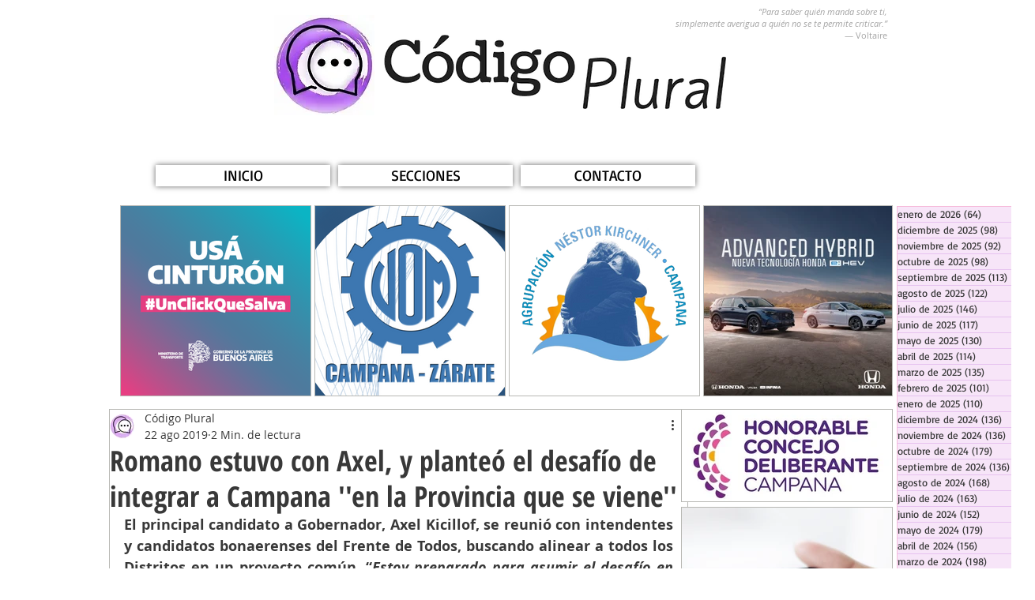

--- FILE ---
content_type: text/html; charset=utf-8
request_url: https://www.google.com/recaptcha/api2/aframe
body_size: 268
content:
<!DOCTYPE HTML><html><head><meta http-equiv="content-type" content="text/html; charset=UTF-8"></head><body><script nonce="m6sgz8OqGm_8_kMUISPqVQ">/** Anti-fraud and anti-abuse applications only. See google.com/recaptcha */ try{var clients={'sodar':'https://pagead2.googlesyndication.com/pagead/sodar?'};window.addEventListener("message",function(a){try{if(a.source===window.parent){var b=JSON.parse(a.data);var c=clients[b['id']];if(c){var d=document.createElement('img');d.src=c+b['params']+'&rc='+(localStorage.getItem("rc::a")?sessionStorage.getItem("rc::b"):"");window.document.body.appendChild(d);sessionStorage.setItem("rc::e",parseInt(sessionStorage.getItem("rc::e")||0)+1);localStorage.setItem("rc::h",'1768647567710');}}}catch(b){}});window.parent.postMessage("_grecaptcha_ready", "*");}catch(b){}</script></body></html>